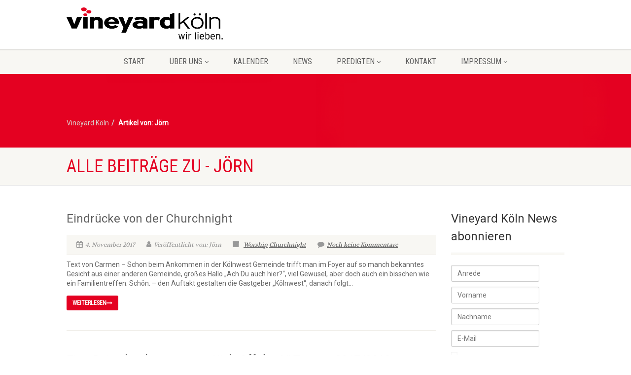

--- FILE ---
content_type: text/html; charset=UTF-8
request_url: https://vineyard.koeln/author/jwagner/page/3/
body_size: 10293
content:
<!DOCTYPE html><html lang="de" class="no-js"><head><meta charset="UTF-8" /><meta name="viewport"
 content="width=device-width, user-scalable=no, initial-scale=1.0, minimum-scale=1.0, maximum-scale=1.0"><meta name="format-detection" content="telephone=no"><link rel="pingback" href="https://vineyard.koeln/xmlrpc.php" /><link rel="shortcut icon" href="https://vineyard.koeln/wp-content/uploads/2018/03/VineyardKoeln_Logo_Favicon.png" /><link rel="apple-touch-icon-precomposed" href="https://vineyard.koeln/wp-content/uploads/2018/04/Logo_iPhone_57x57.png"><link rel="apple-touch-icon-precomposed" sizes="114x114"
 href="https://vineyard.koeln/wp-content/uploads/2018/04/Logo_iPhone_Retina_114x114.png"><link rel="apple-touch-icon-precomposed" sizes="72x72" href="https://vineyard.koeln/wp-content/uploads/2018/04/Logo_iPad_72x72.png"><link rel="apple-touch-icon-precomposed" sizes="144x144"
 href="https://vineyard.koeln/wp-content/uploads/2018/04/Logo_iPad_Retina_144x144.png"> <script>/* You can add more configuration options to webfontloader by previously defining the WebFontConfig with your options */
                            if ( typeof WebFontConfig === "undefined" ) {
                                WebFontConfig = new Object();
                            }
                            WebFontConfig['google'] = {families: ['Roboto', 'Roboto+Condensed', 'Volkhov&subset=latin']};

                            (function() {
                                var wf = document.createElement( 'script' );
                                wf.src = 'https://ajax.googleapis.com/ajax/libs/webfont/1.5.3/webfont.js';
                                wf.type = 'text/javascript';
                                wf.async = 'true';
                                var s = document.getElementsByTagName( 'script' )[0];
                                s.parentNode.insertBefore( wf, s );
                            })();</script> <meta name='robots' content='index, follow, max-image-preview:large, max-snippet:-1, max-video-preview:-1' /><link media="all" href="https://vineyard.koeln/wp-content/cache/autoptimize/css/autoptimize_daf3651e41079cb6b00936da8d125a0b.css" rel="stylesheet"><link media="print" href="https://vineyard.koeln/wp-content/cache/autoptimize/css/autoptimize_59130c4b9fb38d2a974c62bc262a6f36.css" rel="stylesheet"><title>Jörn, Author at Vineyard Köln &#8226; Seite 3 von 4</title><link rel="canonical" href="https://vineyard.koeln/author/jwagner/page/3/" /><link rel="prev" href="https://vineyard.koeln/author/jwagner/page/2/" /><link rel="next" href="https://vineyard.koeln/author/jwagner/page/4/" /><meta property="og:locale" content="de_DE" /><meta property="og:type" content="profile" /><meta property="og:title" content="Jörn, Author at Vineyard Köln &#8226; Seite 3 von 4" /><meta property="og:url" content="https://vineyard.koeln/author/jwagner/" /><meta property="og:site_name" content="Vineyard Köln" /><meta property="og:image" content="https://secure.gravatar.com/avatar/8dbe4ed0b1cbebf85d66a888060ffb8a?s=500&d=mm&r=g" /><meta name="twitter:card" content="summary_large_image" /><meta name="twitter:site" content="@vineyardkoeln" /> <script type="application/ld+json" class="yoast-schema-graph">{"@context":"https://schema.org","@graph":[{"@type":"ProfilePage","@id":"https://vineyard.koeln/author/jwagner/","url":"https://vineyard.koeln/author/jwagner/page/3/","name":"Jörn, Author at Vineyard Köln &#8226; Seite 3 von 4","isPartOf":{"@id":"https://vineyard.koeln/#website"},"breadcrumb":{"@id":"https://vineyard.koeln/author/jwagner/page/3/#breadcrumb"},"inLanguage":"de","potentialAction":[{"@type":"ReadAction","target":["https://vineyard.koeln/author/jwagner/page/3/"]}]},{"@type":"BreadcrumbList","@id":"https://vineyard.koeln/author/jwagner/page/3/#breadcrumb","itemListElement":[{"@type":"ListItem","position":1,"name":"Home","item":"https://vineyard.koeln/"},{"@type":"ListItem","position":2,"name":"Archives for Jörn"}]},{"@type":"WebSite","@id":"https://vineyard.koeln/#website","url":"https://vineyard.koeln/","name":"Vineyard Köln","description":"","potentialAction":[{"@type":"SearchAction","target":{"@type":"EntryPoint","urlTemplate":"https://vineyard.koeln/?s={search_term_string}"},"query-input":{"@type":"PropertyValueSpecification","valueRequired":true,"valueName":"search_term_string"}}],"inLanguage":"de"},{"@type":"Person","@id":"https://vineyard.koeln/#/schema/person/e7f75ff911d9695d6b3bcda6f2a0194c","name":"Jörn","image":{"@type":"ImageObject","inLanguage":"de","@id":"https://vineyard.koeln/#/schema/person/image/","url":"https://secure.gravatar.com/avatar/479d032ef76dc640151da1c7f6d400e2f209c64999e4f8cd2be24915c7d010fc?s=96&d=mm&r=g","contentUrl":"https://secure.gravatar.com/avatar/479d032ef76dc640151da1c7f6d400e2f209c64999e4f8cd2be24915c7d010fc?s=96&d=mm&r=g","caption":"Jörn"},"mainEntityOfPage":{"@id":"https://vineyard.koeln/author/jwagner/"}}]}</script> <link rel="alternate" type="application/rss+xml" title="Vineyard Köln &raquo; Feed" href="https://vineyard.koeln/feed/" /><link rel="alternate" type="application/rss+xml" title="Vineyard Köln &raquo; Kommentar-Feed" href="https://vineyard.koeln/comments/feed/" /><link rel="alternate" type="application/rss+xml" title="Vineyard Köln &raquo; Beitrags-Feed von Jörn" href="https://vineyard.koeln/author/jwagner/feed/" /><link rel='stylesheet' id='borlabs-cookie-custom-css' href='https://vineyard.koeln/wp-content/cache/autoptimize/css/autoptimize_single_02da5cf7e2516ef9050b4b8215915d1f.css?ver=3.3.23-42' media='all' /> <script src="https://vineyard.koeln/wp-includes/js/jquery/jquery.min.js?ver=3.7.1" id="jquery-core-js"></script> <script id="ajax-login-script-js-extra">var ajax_login_object = {"ajaxurl":"https://vineyard.koeln/wp-admin/admin-ajax.php","loadingmessage":"Sending user info, please wait..."};
//# sourceURL=ajax-login-script-js-extra</script> <script data-no-optimize="1" data-no-minify="1" data-cfasync="false" src="https://vineyard.koeln/wp-content/cache/autoptimize/js/autoptimize_single_5a638c757eed972663e55d99856da887.js?ver=3.3.23-45" id="borlabs-cookie-config-js"></script> <script data-no-optimize="1" data-no-minify="1" data-cfasync="false" src="https://vineyard.koeln/wp-content/plugins/borlabs-cookie/assets/javascript/borlabs-cookie-prioritize.min.js?ver=3.3.23" id="borlabs-cookie-prioritize-js"></script> <link rel="https://api.w.org/" href="https://vineyard.koeln/wp-json/" /><link rel="alternate" title="JSON" type="application/json" href="https://vineyard.koeln/wp-json/wp/v2/users/1" /><link rel="EditURI" type="application/rsd+xml" title="RSD" href="https://vineyard.koeln/xmlrpc.php?rsd" /><meta name="generator" content="WordPress 6.9" /><meta name="generator" content="Powered by Slider Revolution 5.4.8.3 - responsive, Mobile-Friendly Slider Plugin for WordPress with comfortable drag and drop interface." /> <script type="text/javascript">function setREVStartSize(e){									
						try{ e.c=jQuery(e.c);var i=jQuery(window).width(),t=9999,r=0,n=0,l=0,f=0,s=0,h=0;
							if(e.responsiveLevels&&(jQuery.each(e.responsiveLevels,function(e,f){f>i&&(t=r=f,l=e),i>f&&f>r&&(r=f,n=e)}),t>r&&(l=n)),f=e.gridheight[l]||e.gridheight[0]||e.gridheight,s=e.gridwidth[l]||e.gridwidth[0]||e.gridwidth,h=i/s,h=h>1?1:h,f=Math.round(h*f),"fullscreen"==e.sliderLayout){var u=(e.c.width(),jQuery(window).height());if(void 0!=e.fullScreenOffsetContainer){var c=e.fullScreenOffsetContainer.split(",");if (c) jQuery.each(c,function(e,i){u=jQuery(i).length>0?u-jQuery(i).outerHeight(!0):u}),e.fullScreenOffset.split("%").length>1&&void 0!=e.fullScreenOffset&&e.fullScreenOffset.length>0?u-=jQuery(window).height()*parseInt(e.fullScreenOffset,0)/100:void 0!=e.fullScreenOffset&&e.fullScreenOffset.length>0&&(u-=parseInt(e.fullScreenOffset,0))}f=u}else void 0!=e.minHeight&&f<e.minHeight&&(f=e.minHeight);e.c.closest(".rev_slider_wrapper").css({height:f})					
						}catch(d){console.log("Failure at Presize of Slider:"+d)}						
					};</script> </head><body class="archive paged author author-jwagner author-1 paged-3 author-paged-3 wp-theme-NativeChurch"><div class="body header-style2"><header class="site-header"><div class="topbar"><div class="container hs4-cont"><div class="row"><div id="top-nav-clone"></div><div class="col-md-4 col-sm-6 col-xs-8"><h1 class="logo"> <a href="https://vineyard.koeln" class="default-logo" title="Logo Vineyard Köln"><img src="https://vineyard.koeln/wp-content/uploads/2018/03/VineyardKoeln_Logo_4f-e1522325518902.png" alt="Logo Vineyard Köln"></a> <a href="https://vineyard.koeln" title="Logo Vineyard Köln" class="retina-logo"><img src="https://vineyard.koeln/wp-content/uploads/2018/03/VineyardKoeln_Logo_4f-e1522325518902.png" alt="Logo Vineyard Köln" width="" height=""></a></h1></div><div class="col-md-8 col-sm-6 col-xs-4 hs4-menu"><div class="enabled-top-mobile"><a href="#" class="visible-sm visible-xs menu-toggle"><i class="fa fa-bars"></i> </a></div></div></div></div></div><div class="main-menu-wrapper"><div class="container"><div class="row"><div class="col-sm-12"><nav class="navigation"><ul id="menu-top-menu" class="sf-menu"><li  class="menu-item-1593 menu-item menu-item-type-post_type menu-item-object-page menu-item-home "><a href="https://vineyard.koeln/">Start<span class="nav-line"></span></a><li  class="menu-item-1592 menu-item menu-item-type-post_type menu-item-object-page menu-item-has-children "><a href="https://vineyard.koeln/christliche-gemeinde-koeln/">Über uns<span class="nav-line"></span></a><ul class="sub-menu"><li  class="menu-item-1586 menu-item menu-item-type-post_type menu-item-object-page "><a href="https://vineyard.koeln/christliche-gemeinde-koeln/was-ist-vineyard/">Was ist Vineyard?</a><li  class="menu-item-1768 menu-item menu-item-type-post_type menu-item-object-page "><a href="https://vineyard.koeln/christliche-gemeinde-koeln/unser-team/">Unser Team</a></ul><li  class="menu-item-1587 menu-item menu-item-type-post_type menu-item-object-page "><a href="https://vineyard.koeln/kalender/">Kalender<span class="nav-line"></span></a><li  class="menu-item-1589 menu-item menu-item-type-post_type menu-item-object-page "><a href="https://vineyard.koeln/news/">News<span class="nav-line"></span></a><li  class="menu-item-1588 menu-item menu-item-type-post_type menu-item-object-page menu-item-has-children "><a href="https://vineyard.koeln/predigten/">Predigten<span class="nav-line"></span></a><ul class="sub-menu"><li  class="menu-item-1719 menu-item menu-item-type-post_type menu-item-object-page "><a href="https://vineyard.koeln/predigten/predigt-serien/">Predigt-Serien</a><li  class="menu-item-3507 menu-item menu-item-type-post_type menu-item-object-post "><a href="https://vineyard.koeln/news/2019/02/vineyard-koeln-predigten-als-podcast/">Podcast</a></ul><li  class="menu-item-1583 menu-item menu-item-type-post_type menu-item-object-page "><a href="https://vineyard.koeln/kontakt/">Kontakt<span class="nav-line"></span></a><li  class="menu-item-3505 menu-item menu-item-type-post_type menu-item-object-page menu-item-has-children "><a href="https://vineyard.koeln/impressum/">Impressum<span class="nav-line"></span></a><ul class="sub-menu"><li  class="menu-item-3506 menu-item menu-item-type-post_type menu-item-object-page "><a href="https://vineyard.koeln/impressum/datenschutzerklaerung/">Datenschutzerklärung</a></ul></ul></nav></div></div></div></header><div class="nav-backed-header parallax" style="
background-image:url(https://vineyard.koeln/wp-content/uploads/2018/03/VineyardKoeln_Logo_Favicon.png);
 "><div class="container"><div class="row"><div class="col-sm-12"><ol class="breadcrumb"><li class="home"><span property="itemListElement" typeof="ListItem"><a property="item" typeof="WebPage" title="Gehe zu Vineyard Köln." href="https://vineyard.koeln" class="home"><span property="name">Vineyard Köln</span></a><meta property="position" content="1"></span></li><li class="author current-item"><span property="itemListElement" typeof="ListItem"><span property="name">Artikel von: Jörn</span><meta property="position" content="2"></span></li></ol></div></div></div></div><div class="page-header"><div class="container"><div class="row detail-page-title-bar"><div class="col-md-8 col-sm-8"><h1 class=""> Alle Beiträge zu - Jörn</h1></div></div></div></div><div class="main" role="main"><div id="content" class="content full"><div class="container"><div class="row main-content-row"><div class="col-md-9 posts-archive" id="content-col"><article class="post"><div class="row"><div class="col-sm-12"><h3><a href="https://vineyard.koeln/news/worship/2017/11/eindruecke-von-der-churchnight/">Eindrücke von der Churchnight</a></h3><span class="post-meta meta-data"> <span><i class="fa fa-calendar"></i>4. November 2017</span> <span><i class="fa fa-user"></i>Veröffentlicht von: Jörn</span> <span><i class="fa fa-archive"></i> <a href="https://vineyard.koeln/category/news/worship/">Worship</a> <a href="https://vineyard.koeln/tag/churchnight/">Churchnight</a></span> <span><a href="https://vineyard.koeln/news/worship/2017/11/eindruecke-von-der-churchnight/#respond" class="comments-link" ><i class="fa fa-comment"></i>Noch keine Kommentare</a></span></span><div class="page-content"><p>Text von Carmen &#8211; Schon beim Ankommen in der Kölnwest Gemeinde trifft man im Foyer auf so manch bekanntes Gesicht aus einer anderen Gemeinde, großes Hallo &#8222;Ach Du auch hier?&#8220;, viel Gewusel, aber doch auch ein bisschen wie ein Familientreffen. Schön. &#8211; den Auftakt gestalten die Gastgeber &#8222;Kölnwest&#8220;, danach folgt...</p></div><p><a href="https://vineyard.koeln/news/worship/2017/11/eindruecke-von-der-churchnight/" class="btn btn-primary">weiterlesen<i class="fa fa-long-arrow-right"></i></a></p></div></div></article><article class="post"><div class="row"><div class="col-sm-12"><h3><a href="https://vineyard.koeln/news/vltsmart/2017/11/eine-reise-hat-begonnen-kick-off-des-vltsmart-2017-2018/">Eine Reise hat begonnen &#8211; Kick-Off des VLTsmart 2017/2018</a></h3><span class="post-meta meta-data"> <span><i class="fa fa-calendar"></i>1. November 2017</span> <span><i class="fa fa-user"></i>Veröffentlicht von: Jörn</span> <span><i class="fa fa-archive"></i> <a href="https://vineyard.koeln/category/news/vltsmart/">VLTsmart</a> <a href="https://vineyard.koeln/tag/leitertraining/">Leitertraining</a></span> <span><a href="https://vineyard.koeln/news/vltsmart/2017/11/eine-reise-hat-begonnen-kick-off-des-vltsmart-2017-2018/#respond" class="comments-link" ><i class="fa fa-comment"></i>Noch keine Kommentare</a></span></span><div class="page-content"><p>Am Donnerstag den 19. Oktober machten wir uns gegen 10:00 Uhr morgens auf den Weg nach Fulda. Wir, das sind Lena, Alex, unsere Studiengruppenleiterin Fülke und ich (Catie). Unser Ziel war ein modernes Kloster. Man möchte vielleicht meinen, dass wir zu diesem Kloster fuhren, um ein paar Tage der Stille...</p></div><p><a href="https://vineyard.koeln/news/vltsmart/2017/11/eine-reise-hat-begonnen-kick-off-des-vltsmart-2017-2018/" class="btn btn-primary">weiterlesen<i class="fa fa-long-arrow-right"></i></a></p></div></div></article><article class="post"><div class="row"><div class="col-md-4 col-sm-4"> <a href="https://vineyard.koeln/news/godstory/2017/10/god-story-2-von-der-esoterik-messe/"><img src="https://vineyard.koeln/wp-content/uploads/2018/03/esomesse2-600x400.jpg" class="img-thumbnail wp-post-image" alt="" decoding="async" srcset="https://vineyard.koeln/wp-content/uploads/2018/03/esomesse2-600x400.jpg 600w, https://vineyard.koeln/wp-content/uploads/2018/03/esomesse2-272x182.jpg 272w" sizes="(max-width: 600px) 100vw, 600px" /></a></div><div class="col-sm-8"><h3><a href="https://vineyard.koeln/news/godstory/2017/10/god-story-2-von-der-esoterik-messe/">God-Story 2 von der Esoterik-Messe</a></h3><span class="post-meta meta-data"> <span><i class="fa fa-calendar"></i>29. Oktober 2017</span> <span><i class="fa fa-user"></i>Veröffentlicht von: Jörn</span> <span><i class="fa fa-archive"></i> <a href="https://vineyard.koeln/category/news/godstory/">Godstory</a> <a href="https://vineyard.koeln/tag/esoterikmesse/">Esoterikmesse</a></span> <span><a href="https://vineyard.koeln/news/godstory/2017/10/god-story-2-von-der-esoterik-messe/#respond" class="comments-link" ><i class="fa fa-comment"></i>Noch keine Kommentare</a></span></span><div class="page-content"><p>Ich war am Freitag zum Aufbau, am Samstag und Sonntag den ersten Teil mit dabei. Ich bin im Vorfeld davon ausgegangen, dass wir auf einer Messe mit dem Schwerpunkt „Spiritualität und Heilung“ auf viel mehr Menschen mit körperlichen Problemen treffen würden, was offensichtlich gar nicht so stark war. Deshalb erwies...</p></div><p><a href="https://vineyard.koeln/news/godstory/2017/10/god-story-2-von-der-esoterik-messe/" class="btn btn-primary">weiterlesen<i class="fa fa-long-arrow-right"></i></a></p></div></div></article><article class="post"><div class="row"><div class="col-sm-12"><h3><a href="https://vineyard.koeln/news/vineyard/2017/06/vineyard-basics-40-jahre-vineyard-wie-alles-begann/">Vineyard Basics: 40 Jahre Vineyard &#8211; wie alles begann</a></h3><span class="post-meta meta-data"> <span><i class="fa fa-calendar"></i>5. Juni 2017</span> <span><i class="fa fa-user"></i>Veröffentlicht von: Jörn</span> <span><i class="fa fa-archive"></i> <a href="https://vineyard.koeln/category/news/vineyard/">Vineyard</a> <a href="https://vineyard.koeln/tag/basics/">basics</a></span> <span><a href="https://vineyard.koeln/news/vineyard/2017/06/vineyard-basics-40-jahre-vineyard-wie-alles-begann/#respond" class="comments-link" ><i class="fa fa-comment"></i>Noch keine Kommentare</a></span></span><div class="page-content"><p>In diesem Jahr feiert die Vineyard Church of Anaheim als Keimzelle der Vineyard-Bewegung ihr 40-jähriges Bestehen. Grund genug, einmal zurückzuschauen, wie die Vineyard anfing und wo unsere Wurzeln sind. Was ich sehr schön finde an der Vineyard, obwohl die amerikanischen Wurzeln unverkennbar sind, alleine im Namen, ist sie doch keine &#8222;Franchise-Bewegung&#8220;,...</p></div><p><a href="https://vineyard.koeln/news/vineyard/2017/06/vineyard-basics-40-jahre-vineyard-wie-alles-begann/" class="btn btn-primary">weiterlesen<i class="fa fa-long-arrow-right"></i></a></p></div></div></article><article class="post"><div class="row"><div class="col-md-4 col-sm-4"> <a href="https://vineyard.koeln/news/vineyard/2017/06/vineyard-basics-jesus-will-seine-kirche-zurueck-haben/"><img src="https://vineyard.koeln/wp-content/uploads/2018/03/lifelike-creations-30834-600x400.jpg" class="img-thumbnail wp-post-image" alt="" decoding="async" srcset="https://vineyard.koeln/wp-content/uploads/2018/03/lifelike-creations-30834-600x400.jpg 600w, https://vineyard.koeln/wp-content/uploads/2018/03/lifelike-creations-30834-300x200.jpg 300w, https://vineyard.koeln/wp-content/uploads/2018/03/lifelike-creations-30834-768x512.jpg 768w, https://vineyard.koeln/wp-content/uploads/2018/03/lifelike-creations-30834-1024x683.jpg 1024w, https://vineyard.koeln/wp-content/uploads/2018/03/lifelike-creations-30834-958x639.jpg 958w, https://vineyard.koeln/wp-content/uploads/2018/03/lifelike-creations-30834-272x182.jpg 272w" sizes="(max-width: 600px) 100vw, 600px" /></a></div><div class="col-sm-8"><h3><a href="https://vineyard.koeln/news/vineyard/2017/06/vineyard-basics-jesus-will-seine-kirche-zurueck-haben/">Vineyard Basics: Jesus will seine Kirche zurück haben</a></h3><span class="post-meta meta-data"> <span><i class="fa fa-calendar"></i>3. Juni 2017</span> <span><i class="fa fa-user"></i>Veröffentlicht von: Jörn</span> <span><i class="fa fa-archive"></i> <a href="https://vineyard.koeln/category/news/vineyard/">Vineyard</a> <a href="https://vineyard.koeln/tag/basics/">basics</a></span> <span><a href="https://vineyard.koeln/news/vineyard/2017/06/vineyard-basics-jesus-will-seine-kirche-zurueck-haben/#respond" class="comments-link" ><i class="fa fa-comment"></i>Noch keine Kommentare</a></span></span><div class="page-content"><p>Hallo ihr Lieben, die Vineyard-Bewegung ist ein bunter Haufen verschiedener Gemeinden. Was uns aber eint, sind die gemeinsamen Werte und Grundlagen unseres Glaubens. Vieles in der Vineyard ist weiterhin geprägt von einem unserer Gründer und zentralen Leitern, John Wimber. Heute will ich euch ein Grundprinzip vorstellen, dem wir uns auch...</p></div><p><a href="https://vineyard.koeln/news/vineyard/2017/06/vineyard-basics-jesus-will-seine-kirche-zurueck-haben/" class="btn btn-primary">weiterlesen<i class="fa fa-long-arrow-right"></i></a></p></div></div></article><article class="post"><div class="row"><div class="col-sm-12"><h3><a href="https://vineyard.koeln/news/vineyard/2017/01/artikel-von-martin-buehlmann-bekennende-christen-lassen-sich-nicht-einfach-verfuehren/">Artikel von Martin Bühlmann: Bekennende Christen lassen sich nicht einfach verführen!</a></h3><span class="post-meta meta-data"> <span><i class="fa fa-calendar"></i>24. Januar 2017</span> <span><i class="fa fa-user"></i>Veröffentlicht von: Jörn</span> <span><i class="fa fa-archive"></i> <a href="https://vineyard.koeln/category/news/vineyard/">Vineyard</a> <a href="https://vineyard.koeln/tag/martin-buehlmann/">Martin Bühlmann</a></span> <span><a href="https://vineyard.koeln/news/vineyard/2017/01/artikel-von-martin-buehlmann-bekennende-christen-lassen-sich-nicht-einfach-verfuehren/#respond" class="comments-link" ><i class="fa fa-comment"></i>Noch keine Kommentare</a></span></span><div class="page-content"><p>Martin Bühlmann hat auf der Seite von Vineyard DACH einen lesenswerten Artikel zur aktuellen politischen Situation verfasst. Hier ein kleiner Auszug: Die Hoffnung, dass mit einfachen und absoluten Antworten und einer klaren Schuldzuweisung an eine Volksgruppe oder einer gewissen Parteienlandschaft den komplexen Herausforderungen unserer Zeit begegnet werden kann bewirkt, dass sich...</p></div><p><a href="https://vineyard.koeln/news/vineyard/2017/01/artikel-von-martin-buehlmann-bekennende-christen-lassen-sich-nicht-einfach-verfuehren/" class="btn btn-primary">weiterlesen<i class="fa fa-long-arrow-right"></i></a></p></div></div></article><article class="post"><div class="row"><div class="col-sm-12"><h3><a href="https://vineyard.koeln/news/outreach/2016/10/hoch-die-haende-tudatzeusch-wochenende/">Hoch die Hände, Tudatzeusch-Wochenende!</a></h3><span class="post-meta meta-data"> <span><i class="fa fa-calendar"></i>18. Oktober 2016</span> <span><i class="fa fa-user"></i>Veröffentlicht von: Jörn</span> <span><i class="fa fa-archive"></i> <a href="https://vineyard.koeln/category/news/outreach/">Outreach</a> <a href="https://vineyard.koeln/tag/outreach/">Outreach</a></span> <span><a href="https://vineyard.koeln/news/outreach/2016/10/hoch-die-haende-tudatzeusch-wochenende/#respond" class="comments-link" ><i class="fa fa-comment"></i>Noch keine Kommentare</a></span></span><div class="page-content"><p>Dieses Wochenende ist es soweit! Wir freuen uns riesig darüber, dass Andrea &amp; Denny aus der Vineyard Speyer mit einem Team bei uns sein werden, um diesen Samstag gemeinsam mit uns allen rauszugehen und &#8222;dat Zeusch tun&#8220;, was Jesus auch getan hat: Für Kranke beten, uns den Armen zuwenden und Gebundene...</p></div><p><a href="https://vineyard.koeln/news/outreach/2016/10/hoch-die-haende-tudatzeusch-wochenende/" class="btn btn-primary">weiterlesen<i class="fa fa-long-arrow-right"></i></a></p></div></div></article><article class="post"><div class="row"><div class="col-sm-12"><h3><a href="https://vineyard.koeln/news/vineyard/2016/07/die-renovierung-unserer-neuen-gemeinderaeume-schreitet-gut-voran/">Die Renovierung unserer neuen Gemeinderäume schreitet gut voran!</a></h3><span class="post-meta meta-data"> <span><i class="fa fa-calendar"></i>31. Juli 2016</span> <span><i class="fa fa-user"></i>Veröffentlicht von: Jörn</span> <span><i class="fa fa-archive"></i> <a href="https://vineyard.koeln/category/news/vineyard/">Vineyard</a></span> <span><a href="https://vineyard.koeln/news/vineyard/2016/07/die-renovierung-unserer-neuen-gemeinderaeume-schreitet-gut-voran/#respond" class="comments-link" ><i class="fa fa-comment"></i>Noch keine Kommentare</a></span></span><div class="page-content"><p>Zuerst die grandiose gute Nachricht: Wir haben unsere eigenen Gemeinderäume! Wie es dazu kam, erzählt euch Fülke in einer GodStory. Auf Facebook könnt ihr ständig die Fortschritte verfolgen, bislang sind schon der Kinderraum und der Gottesdienstraum soweit fertig, dass wir sie benutzen können. Daher feiern wir am 7. August auch...</p></div><p><a href="https://vineyard.koeln/news/vineyard/2016/07/die-renovierung-unserer-neuen-gemeinderaeume-schreitet-gut-voran/" class="btn btn-primary">weiterlesen<i class="fa fa-long-arrow-right"></i></a></p></div></div></article><article class="post"><div class="row"><div class="col-sm-12"><h3><a href="https://vineyard.koeln/news/vineyard/2015/10/offizielle-stellungnahme-der-vineyard-bewegung-deutschland-oesterreich-und-schweiz-zur-fluechtlingssituation/">Offizielle Stellungnahme der Vineyard-Bewegung Deutschland, Österreich und Schweiz zur Flüchtlingssituation</a></h3><span class="post-meta meta-data"> <span><i class="fa fa-calendar"></i>22. Oktober 2015</span> <span><i class="fa fa-user"></i>Veröffentlicht von: Jörn</span> <span><i class="fa fa-archive"></i> <a href="https://vineyard.koeln/category/news/vineyard/">Vineyard</a> <a href="https://vineyard.koeln/tag/fluechtlinge/">Flüchtlinge</a></span> <span><a href="https://vineyard.koeln/news/vineyard/2015/10/offizielle-stellungnahme-der-vineyard-bewegung-deutschland-oesterreich-und-schweiz-zur-fluechtlingssituation/#respond" class="comments-link" ><i class="fa fa-comment"></i>Noch keine Kommentare</a></span></span><div class="page-content"><p>Update: Bei der Vineyard Speyer gibt es die Stellungnahme im PDF-Format. Im Angesicht des starken und anhaltenden Flüchtlingszustroms beziehen wir als Vineyard-Bewegung in Deutschland, Österreich und Schweiz Stellung. Wir setzen uns dafür ein, dass alle Flüchtlinge willkommen geheissen werden in unseren Ländern und wir ermutigen alle Vineyards, den Flüchtlingen zu...</p></div><p><a href="https://vineyard.koeln/news/vineyard/2015/10/offizielle-stellungnahme-der-vineyard-bewegung-deutschland-oesterreich-und-schweiz-zur-fluechtlingssituation/" class="btn btn-primary">weiterlesen<i class="fa fa-long-arrow-right"></i></a></p></div></div></article><ul class="pagination"><li><a href="https://vineyard.koeln/author/jwagner/" title="Erste"><i class="fa fa-angle-double-left"></i></a></li><li><a href='https://vineyard.koeln/author/jwagner/' class="">1</a></li><li><a href='https://vineyard.koeln/author/jwagner/page/2/' class="">2</a></li><li class="active"><span>3</span></li><li><a href='https://vineyard.koeln/author/jwagner/page/4/' class="">4</a></li><li><a href="https://vineyard.koeln/author/jwagner/page/4/" title="Letzte"><i class="fa fa-angle-double-right"></i></a></li></ul></div><div class="col-md-3 sidebar" id="sidebar-col"><div class="widget sidebar-widget widget_cleverreach_mail_widget"><div class="sidebar-widget-title"><h3 class="widgettitle">Vineyard Köln News abonnieren</h3></div><div class="haet-cleverreach"><form method="post" class="haet-cleverreach-form"> <input type="hidden" name="haet-cleverreach-is-widget" value="1"> <input type="hidden" name="haet-cleverreach-form-id" value="200515"> <input type="hidden" name="haet-cleverreach-list-id" value="540850"><div class="haet-cleverreach-field-wrap label-inside type-text "> <input type="text"
 id="haet-cleverreach-GLOBAL_anrede"
 name="haet-cleverreach-GLOBAL_anrede"
 value=""
 placeholder="Anrede" 									                                ></div><div class="haet-cleverreach-field-wrap label-inside type-text "> <input type="text"
 id="haet-cleverreach-LIST_vorname"
 name="haet-cleverreach-LIST_vorname"
 value=""
 placeholder="Vorname" 									                                ></div><div class="haet-cleverreach-field-wrap label-inside type-text "> <input type="text"
 id="haet-cleverreach-LIST_nachname"
 name="haet-cleverreach-LIST_nachname"
 value=""
 placeholder="Nachname" 									                                ></div><div class="haet-cleverreach-field-wrap label-inside type-email "> <input type="email"
 id="haet-cleverreach-cleverreach_email"
 name="haet-cleverreach-cleverreach_email"
 value=""
 placeholder="E-Mail" 									 required                                 ></div><div class="haet-cleverreach-field-wrap cleverreach-checkbox type-policy_confirm "> <input type="checkbox" id="haet-cleverreach-cleverreach_policy_confirm" name="haet-cleverreach-cleverreach_policy_confirm" value="1" required> <label for="haet-cleverreach-cleverreach_policy_confirm">Ich akzeptiere die <a href="/impressum/datenschutzerklaerung/">Datenschutz-Hinweise</a> der Vineyard Köln.</label></div><div class="haet-cleverreach-field-wrap label-inside type-submit "> <button type="submit" class="button" id="haet-cleverreach-submit"> Registrieren </button></div></form></div></div></div></div></div></div></div><footer class="site-footer"><div class="container"><div class="row"><div class="col-md-4 col-sm-4 widget footer-widget widget_text"><h4 class="widgettitle">Über uns</h4><div class="textwidget"><p><img decoding="async" width="254" height="52" class="alignnone size-full wp-image-1533" src="https://vineyard.koeln/wp-content/uploads/2018/03/VineyardKoeln_Logo_admin.png" alt="" /></p><p>Wir als Vineyard Köln lieben Menschen. Genauso lieben wir unsere Stadt Köln. Gemeinsam leben wir hier. Gemeinsam wollen wir hier in Verbindung zu den Menschen in unserer Umgebung Gemeinde bauen.</p></div></div><div class="col-md-4 col-sm-4 widget footer-widget widget_nav_menu"><h4 class="widgettitle">Kurzer Überblick</h4><div class="menu-footer-menu-container"><ul id="menu-footer-menu" class="menu"><li id="menu-item-1245" class="menu-item menu-item-type-post_type menu-item-object-page menu-item-1245"><a href="https://vineyard.koeln/christliche-gemeinde-koeln/">Über uns</a></li><li id="menu-item-1247" class="menu-item menu-item-type-post_type menu-item-object-page menu-item-1247"><a href="https://vineyard.koeln/predigten/">Predigten</a></li><li id="menu-item-1853" class="menu-item menu-item-type-custom menu-item-object-custom menu-item-1853"><a href="https://vykoeln.church.tools/#/">Church.tools</a></li><li id="menu-item-3492" class="menu-item menu-item-type-post_type menu-item-object-page menu-item-3492"><a href="https://vineyard.koeln/impressum/">Impressum</a></li><li id="menu-item-3493" class="menu-item menu-item-type-post_type menu-item-object-page menu-item-3493"><a href="https://vineyard.koeln/impressum/datenschutzerklaerung/">Datenschutz</a></li></ul></div></div><div class="col-md-4 col-sm-4 widget footer-widget widget_adorechurch_core_twitter_feeds"><h4 class="widgettitle">Aktuelles auf Twitter</h4><ul><li>Loading ...</li></ul></div></div></div></footer><footer class="site-footer-bottom"><div class="container"><div class="row"><div class="copyrights-col-left col-md-6 col-sm-6"><p>&copy; 2026 Vineyard Köln.</p></div><div class="copyrights-col-right col-md-6 col-sm-6"><div class="social-icons"> <a href="https://www.facebook.com/Vineyard.Koeln" target="_blank"><i class="fa fa-facebook"></i></a><a href="https://twitter.com/vineyardkoeln" target="_blank"><i class="fa fa-twitter"></i></a><a href="https://www.instagram.com/vineyard.koeln" target="_blank"><i class="fa fa-instagram"></i></a><a href="https://github.com/vineyardkoeln" target="_blank"><i class="fa fa-github"></i></a><a href="https://www.youtube.com/channel/UCmIpqfwj4jbgaDfl9ZXJ5jg" target="_blank"><i class="fa fa-youtube"></i></a></div></div></div></div></footer> <a id="back-to-top"><i class="fa fa-angle-double-up"></i></a></div>  <script>jQuery(document).ready(function() {
            jQuery('.format-gallery').each(function() {
                jQuery(this).magnificPopup({
                    delegate: 'a.magnific-gallery-image', // child items selector, by clicking on it popup will open
                    type: 'image',
                    gallery: {
                        enabled: true
                    }
                    // other options
                });
            });
            jQuery('.magnific-image').magnificPopup({
                type: 'image'
                // other options
            });
            jQuery('.magnific-video').magnificPopup({
                type: 'iframe'
                // other options
            });
            jQuery('.title-subtitle-holder-inner').magnificPopup({
                delegate: 'a.magnific-video', // child items selector, by clicking on it popup will open
                type: 'iframe',
                gallery: {
                    enabled: true
                }
                // other options
            });
        });</script> <script>jQuery(document).ready(function() {
            jQuery('a[href^="https://www.google.com/calendar/"]').attr('target', '_blank');
        });</script> <script type="speculationrules">{"prefetch":[{"source":"document","where":{"and":[{"href_matches":"/*"},{"not":{"href_matches":["/wp-*.php","/wp-admin/*","/wp-content/uploads/*","/wp-content/*","/wp-content/plugins/*","/wp-content/themes/NativeChurch/*","/*\\?(.+)"]}},{"not":{"selector_matches":"a[rel~=\"nofollow\"]"}},{"not":{"selector_matches":".no-prefetch, .no-prefetch a"}}]},"eagerness":"conservative"}]}</script> <script type ="text/javascript">jQuery(document).ready(function(){

});</script><script type="importmap" id="wp-importmap">{"imports":{"borlabs-cookie-core":"https://vineyard.koeln/wp-content/plugins/borlabs-cookie/assets/javascript/borlabs-cookie.min.js?ver=3.3.23"}}</script> <script type="module" src="https://vineyard.koeln/wp-content/plugins/borlabs-cookie/assets/javascript/borlabs-cookie.min.js?ver=3.3.23" id="borlabs-cookie-core-js-module" data-cfasync="false" data-no-minify="1" data-no-optimize="1"></script> <script type="module" src="https://vineyard.koeln/wp-content/plugins/borlabs-cookie/assets/javascript/borlabs-cookie-legacy-backward-compatibility.min.js?ver=3.3.23" id="borlabs-cookie-legacy-backward-compatibility-js-module"></script> <template id="brlbs-cmpnt-cb-template-ninja-forms-recaptcha"><div class="brlbs-cmpnt-container brlbs-cmpnt-content-blocker brlbs-cmpnt-with-individual-styles" data-borlabs-cookie-content-blocker-id="ninja-forms-recaptcha" data-borlabs-cookie-content="PGRpdj48L2Rpdj4="><div class="brlbs-cmpnt-cb-preset-b brlbs-cmpnt-cb-nf-recaptcha"><div class="brlbs-cmpnt-cb-thumbnail" style="background-image: url('https://vineyard.koeln/wp-content/uploads/borlabs-cookie/1/bct-google-recaptcha-main.png')"></div><div class="brlbs-cmpnt-cb-main"><div class="brlbs-cmpnt-cb-content"><p class="brlbs-cmpnt-cb-description">Sie müssen den Inhalt von <strong>reCAPTCHA</strong> laden, um das Formular abzuschicken. Bitte beachten Sie, dass dabei Daten mit Drittanbietern ausgetauscht werden.</p> <a class="brlbs-cmpnt-cb-provider-toggle" href="#" data-borlabs-cookie-show-provider-information role="button">Mehr Informationen</a></div><div class="brlbs-cmpnt-cb-buttons"> <a class="brlbs-cmpnt-cb-btn" href="#" data-borlabs-cookie-accept-service role="button" style="display: inherit">Erforderlichen Service akzeptieren und Inhalte entsperren</a></div></div></div></div> </template> <script>if (typeof nfForms !== 'undefined') {
    const recaptchaFormIds = [];
    for (const form of nfForms) {
      if (form['fields']) {
          for (const field of form['fields']) {
              if (field.type === 'recaptcha_v3') {
                  recaptchaFormIds.push(form['id']);
                  break;
              }
          }
      }
    }

    const template = document.querySelector("#brlbs-cmpnt-cb-template-ninja-forms-recaptcha");
    document.querySelectorAll(".nf-form-cont").forEach(form => {
        const numericalIdString = form.id.replace('nf-form-', '').replace('-cont', '')
        if (!recaptchaFormIds.includes(numericalIdString)) {
            return;
        }
        const cb = template.content.cloneNode(true).querySelector('.brlbs-cmpnt-container');
        cb.dataset.borlabsCookieContentBlockerNinjaFormsId = form.id;
        form.after(cb);
    });
}</script><div data-nosnippet data-borlabs-cookie-consent-required='true' id='BorlabsCookieBox'></div><div id='BorlabsCookieWidget' class='brlbs-cmpnt-container'></div> <script type="text/javascript">var _paq = _paq || [];
  /* tracker methods like "setCustomDimension" should be called before "trackPageView" */
  _paq.push(['trackPageView']);
_paq.push(['trackVisibleContentImpressions']);
  _paq.push(['enableLinkTracking']);
  (function() {
    var u="//motomoto.vineyard.koeln/";
    _paq.push(['setTrackerUrl', u+'piwik.php']);
    _paq.push(['setSiteId', '1']);
    var d=document, g=d.createElement('script'), s=d.getElementsByTagName('script')[0];
    g.type='text/javascript'; g.async=true; g.defer=true; g.src=u+'piwik.js'; s.parentNode.insertBefore(g,s);
  })();</script>  <script id="cause-front-jquery-js-extra">var cause = {"register":"Registrieren","paypal":"Pay For Event"};
//# sourceURL=cause-front-jquery-js-extra</script> <script id="cleverreach_script-js-extra">var haet_cr_ajax = {"ajax_url":"https://vineyard.koeln/wp-admin/admin-ajax.php"};
//# sourceURL=cleverreach_script-js-extra</script> <script id="imic_event_scripts-js-extra">var events = {"ajaxurl":"https://vineyard.koeln/wp-admin/admin-ajax.php"};
//# sourceURL=imic_event_scripts-js-extra</script> <script id="imic_jquery_init-js-extra">var initval = {"tmp":"https://vineyard.koeln/wp-content/themes/NativeChurch","ajaxurl":"https://vineyard.koeln/wp-admin/admin-ajax.php"};
//# sourceURL=imic_jquery_init-js-extra</script> <script id="imic_jquery_countdown-js-extra">var upcoming_data = {"c_time":"1769881880"};
//# sourceURL=imic_jquery_countdown-js-extra</script> <script id="agent-register-js-extra">var agent_register = {"ajaxurl":"https://vineyard.koeln/wp-admin/admin-ajax.php"};
//# sourceURL=agent-register-js-extra</script> <script id="event_ajax-js-extra">var urlajax = {"homeurl":"https://vineyard.koeln/wp-content/themes/NativeChurch","ajaxurl":"https://vineyard.koeln/wp-admin/admin-ajax.php"};
//# sourceURL=event_ajax-js-extra</script> <template id="brlbs-cmpnt-cb-template-facebook-content-blocker"><div class="brlbs-cmpnt-container brlbs-cmpnt-content-blocker brlbs-cmpnt-with-individual-styles" data-borlabs-cookie-content-blocker-id="facebook-content-blocker" data-borlabs-cookie-content=""><div class="brlbs-cmpnt-cb-preset-b brlbs-cmpnt-cb-facebook"><div class="brlbs-cmpnt-cb-thumbnail" style="background-image: url('https://vineyard.koeln/wp-content/uploads/borlabs-cookie/1/cb-facebook-main.png')"></div><div class="brlbs-cmpnt-cb-main"><div class="brlbs-cmpnt-cb-content"><p class="brlbs-cmpnt-cb-description">Sie sehen gerade einen Platzhalterinhalt von <strong>Facebook</strong>. Um auf den eigentlichen Inhalt zuzugreifen, klicken Sie auf die Schaltfläche unten. Bitte beachten Sie, dass dabei Daten an Drittanbieter weitergegeben werden.</p> <a class="brlbs-cmpnt-cb-provider-toggle" href="#" data-borlabs-cookie-show-provider-information role="button">Mehr Informationen</a></div><div class="brlbs-cmpnt-cb-buttons"> <a class="brlbs-cmpnt-cb-btn" href="#" data-borlabs-cookie-unblock role="button">Inhalt entsperren</a> <a class="brlbs-cmpnt-cb-btn" href="#" data-borlabs-cookie-accept-service role="button" style="display: inherit">Erforderlichen Service akzeptieren und Inhalte entsperren</a></div></div></div></div> </template> <script>(function() {
        const template = document.querySelector("#brlbs-cmpnt-cb-template-facebook-content-blocker");
        const divsToInsertBlocker = document.querySelectorAll('div.fb-video[data-href*="//www.facebook.com/"], div.fb-post[data-href*="//www.facebook.com/"]');
        for (const div of divsToInsertBlocker) {
            const blocked = template.content.cloneNode(true).querySelector('.brlbs-cmpnt-container');
            blocked.dataset.borlabsCookieContent = btoa(unescape(encodeURIComponent(div.outerHTML)));
            div.replaceWith(blocked);
        }
})()</script><template id="brlbs-cmpnt-cb-template-instagram"><div class="brlbs-cmpnt-container brlbs-cmpnt-content-blocker brlbs-cmpnt-with-individual-styles" data-borlabs-cookie-content-blocker-id="instagram" data-borlabs-cookie-content=""><div class="brlbs-cmpnt-cb-preset-b brlbs-cmpnt-cb-instagram"><div class="brlbs-cmpnt-cb-thumbnail" style="background-image: url('https://vineyard.koeln/wp-content/uploads/borlabs-cookie/1/cb-instagram-main.png')"></div><div class="brlbs-cmpnt-cb-main"><div class="brlbs-cmpnt-cb-content"><p class="brlbs-cmpnt-cb-description">Sie sehen gerade einen Platzhalterinhalt von <strong>Instagram</strong>. Um auf den eigentlichen Inhalt zuzugreifen, klicken Sie auf die Schaltfläche unten. Bitte beachten Sie, dass dabei Daten an Drittanbieter weitergegeben werden.</p> <a class="brlbs-cmpnt-cb-provider-toggle" href="#" data-borlabs-cookie-show-provider-information role="button">Mehr Informationen</a></div><div class="brlbs-cmpnt-cb-buttons"> <a class="brlbs-cmpnt-cb-btn" href="#" data-borlabs-cookie-unblock role="button">Inhalt entsperren</a> <a class="brlbs-cmpnt-cb-btn" href="#" data-borlabs-cookie-accept-service role="button" style="display: inherit">Erforderlichen Service akzeptieren und Inhalte entsperren</a></div></div></div></div> </template> <script>(function() {
    const template = document.querySelector("#brlbs-cmpnt-cb-template-instagram");
    const divsToInsertBlocker = document.querySelectorAll('blockquote.instagram-media[data-instgrm-permalink*="instagram.com/"],blockquote.instagram-media[data-instgrm-version]');
    for (const div of divsToInsertBlocker) {
        const blocked = template.content.cloneNode(true).querySelector('.brlbs-cmpnt-container');
        blocked.dataset.borlabsCookieContent = btoa(unescape(encodeURIComponent(div.outerHTML)));
        div.replaceWith(blocked);
    }
})()</script><template id="brlbs-cmpnt-cb-template-google-maps-site-origin"><div class="brlbs-cmpnt-container brlbs-cmpnt-content-blocker brlbs-cmpnt-with-individual-styles" data-borlabs-cookie-content-blocker-id="google-maps-site-origin" data-borlabs-cookie-content=""><div class="brlbs-cmpnt-cb-preset-b brlbs-cmpnt-cb-google-maps-so"><div class="brlbs-cmpnt-cb-thumbnail" style="background-image: url('https://vineyard.koeln/wp-content/uploads/borlabs-cookie/1/brlbs-cb-google-maps-main.png')"></div><div class="brlbs-cmpnt-cb-main"><div class="brlbs-cmpnt-cb-content"><p class="brlbs-cmpnt-cb-description">Sie sehen gerade einen Platzhalterinhalt von <strong>Google Maps</strong>. Um auf den eigentlichen Inhalt zuzugreifen, klicken Sie auf die Schaltfläche unten. Bitte beachten Sie, dass dabei Daten an Drittanbieter weitergegeben werden.</p> <a class="brlbs-cmpnt-cb-provider-toggle" href="#" data-borlabs-cookie-show-provider-information role="button">Mehr Informationen</a></div><div class="brlbs-cmpnt-cb-buttons"> <a class="brlbs-cmpnt-cb-btn" href="#" data-borlabs-cookie-unblock role="button">Inhalt entsperren</a> <a class="brlbs-cmpnt-cb-btn" href="#" data-borlabs-cookie-accept-service role="button" style="display: inherit">Erforderlichen Service akzeptieren und Inhalte entsperren</a></div></div></div></div> </template> <script>(function() {
    const template = document.querySelector("#brlbs-cmpnt-cb-template-google-maps-site-origin");
    const divsToInsertBlocker = document.querySelectorAll('.so-widget-sow-google-map');
    for (const div of divsToInsertBlocker) {
        const cb = template.content.cloneNode(true).querySelector('.brlbs-cmpnt-container');
        div.appendChild(cb);
    }
})()</script><template id="brlbs-cmpnt-cb-template-x-alias-twitter-content-blocker"><div class="brlbs-cmpnt-container brlbs-cmpnt-content-blocker brlbs-cmpnt-with-individual-styles" data-borlabs-cookie-content-blocker-id="x-alias-twitter-content-blocker" data-borlabs-cookie-content=""><div class="brlbs-cmpnt-cb-preset-b brlbs-cmpnt-cb-x"><div class="brlbs-cmpnt-cb-thumbnail" style="background-image: url('https://vineyard.koeln/wp-content/uploads/borlabs-cookie/1/cb-twitter-main.png')"></div><div class="brlbs-cmpnt-cb-main"><div class="brlbs-cmpnt-cb-content"><p class="brlbs-cmpnt-cb-description">Sie sehen gerade einen Platzhalterinhalt von <strong>X</strong>. Um auf den eigentlichen Inhalt zuzugreifen, klicken Sie auf die Schaltfläche unten. Bitte beachten Sie, dass dabei Daten an Drittanbieter weitergegeben werden.</p> <a class="brlbs-cmpnt-cb-provider-toggle" href="#" data-borlabs-cookie-show-provider-information role="button">Mehr Informationen</a></div><div class="brlbs-cmpnt-cb-buttons"> <a class="brlbs-cmpnt-cb-btn" href="#" data-borlabs-cookie-unblock role="button">Inhalt entsperren</a> <a class="brlbs-cmpnt-cb-btn" href="#" data-borlabs-cookie-accept-service role="button" style="display: inherit">Erforderlichen Service akzeptieren und Inhalte entsperren</a></div></div></div></div> </template> <script>(function() {
        const template = document.querySelector("#brlbs-cmpnt-cb-template-x-alias-twitter-content-blocker");
        const divsToInsertBlocker = document.querySelectorAll('blockquote.twitter-tweet,blockquote.twitter-video');
        for (const div of divsToInsertBlocker) {
            const blocked = template.content.cloneNode(true).querySelector('.brlbs-cmpnt-container');
            blocked.dataset.borlabsCookieContent = btoa(unescape(encodeURIComponent(div.outerHTML)));
            div.replaceWith(blocked);
        }
})()</script><script defer src="https://vineyard.koeln/wp-content/cache/autoptimize/js/autoptimize_0002f3740cc177fc17458d04cd3333b2.js"></script></body></html>